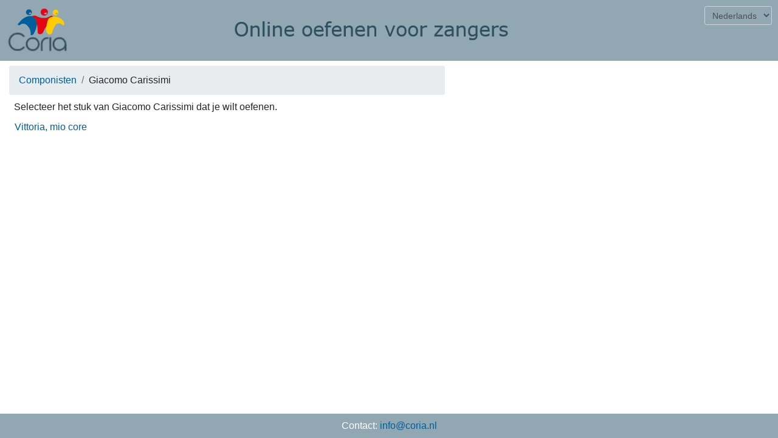

--- FILE ---
content_type: text/html
request_url: https://coria.nl/content/giacomo-carissimi.html
body_size: 4743
content:
<!DOCTYPE html>
<html lang="nl">

<head>
  <title>Coria - Giacomo Carissimi</title>
  <meta name="description" content="Koorzangers oefenen stukken van Giacomo Carissimi on line met coria. Zie de noten, pas snelheid en toonhoogte aan. Geen gedoe met MIDI files, geen installatie van software.">
  <meta http-equiv="Content-Type" content="text/html; charset=UTF-8">
  <meta name="google" content="notranslate">
  <link rel="alternate" hreflang="nl" href="https://coria.nl/content/giacomo-carissimi.html" />
  <link rel="alternate" hreflang="en" href="https://coria.online/content/en/giacomo-carissimi.html" />

  
  <script>
    (function(i,s,o,g,r,a,m){i['GoogleAnalyticsObject']=r;i[r]=i[r]||function(){
    (i[r].q=i[r].q||[]).push(arguments)},i[r].l=1*new Date();a=s.createElement(o),
    m=s.getElementsByTagName(o)[0];a.async=1;a.src=g;m.parentNode.insertBefore(a,m)
    })(window,document,'script','https://www.google-analytics.com/analytics.js','ga');

    ga('create', 'UA-79871806-1', 'auto');
    ga('send', 'pageview');
  </script>
  

  <script type="application/ld+json">
  {
    "@context": "http://schema.org",
    "@type": "BreadcrumbList",
    "itemListElement": [{
      "@type": "ListItem",
      "position": 1,
      "item": {
        "@id": "/index.html/index",
        "name": "Composers"
      }
    },{
      "@type": "ListItem",
      "position": 2,
      "item": {
        "@id": "/content/giacomo-carissimi.html",
        "name": "Giacomo Carissimi"
      }
    }]
  }
  </script>

  <meta name="viewport" content="width=device-width, initial-scale=1"\>
  <!-- Bootstrap CSS -->
  <link rel="stylesheet"
        href="https://maxcdn.bootstrapcdn.com/bootstrap/4.0.0/css/bootstrap.min.css">
  <link href="/coria.min.css?v=20250724" rel="stylesheet" type="text/css">

</head>

<body>
<div id="holder">

  <header>
    <a href="/"><img id="logo" src="/content/assets/logo.png" class="portrait_only" alt="coria logo"/></a>
    <a href="/"><img id="logo_small" src="/content/assets/logo_small.png" class="landscape_only" 
         alt="coria logo" display="none"/></a>
    <img id="motto" class="full_screen_only" src="/content/assets/motto.png" 
         alt="Online oefenen voor zangers"/>
    <div class="header_float_right">
      <div>
        <select class="form-control form-control-sm bg-transparent" 
                id="lang_select" onchange="set_selected_lang()">
          <option value="nl" selected>Nederlands</option>
          <option value="en">English</option>
        </select>
      <div>
    </div>
  </header>

  <div id="body" class="container-fluid">
    <div class="row">

      <div class="col col-12 col-md-5 col-lg-7">

        <nav aria-label="breadcrumb">
          <ol class="breadcrumb">
            <li class="breadcrumb-item"><a href="/index.html">Componisten</a></li>
            <li class="breadcrumb-item" active aria-current="page">Giacomo Carissimi</li>
          </ol>
        </nav>

        <p class="mt-2 ml-2">Selecteer het stuk van Giacomo Carissimi dat je wilt oefenen.</p>

        <section id="works" class="mb-4">
          <table class="wide" >
            
              <tr class="composer">
                
                  <td>
                    <a href="/play/giacomo-carissimi/vittoria-mio-core?id=723"
                       class="work_song">Vittoria, mio core</a>
                  </td>
                
              </tr>
            
          </table>
        </section>
      </div> <!-- end of col 1 -->

      <div class="col full_screen_only">

        <article class="commercial full_screen_only">
          <div align="center">
            <script async src="//pagead2.googlesyndication.com/pagead/js/adsbygoogle.js"></script>
            <ins class="adsbygoogle"
                 style="display:inline-block;width:336px;height:280px"
                 data-ad-client="ca-pub-2855240661662034"
                 data-ad-slot="1094129927"></ins>
            <script>(adsbygoogle = window.adsbygoogle || []).push({});</script>
          </div>
        </article>

      </div> <!-- end of col 2 -->
    </div> <!-- row -->
  </div> <!-- body/container -->

  <div class="footer_section">
    <div class="small_screen_only" style="width:320px;margin:auto;">
      <script async src="//pagead2.googlesyndication.com/pagead/js/adsbygoogle.js"></script>
      <!-- coria_mobile_banner -->
      <ins class="adsbygoogle"
           style="display:inline-block;width:320px;height:50px"
           data-ad-client="ca-pub-2855240661662034"
           data-ad-slot="7384329874"></ins>
      <script>
      (adsbygoogle = window.adsbygoogle || []).push({});
      </script>
    </div>
    <footer>
      <p>Contact: <a href="mailto:info@coria.nl">info@coria.nl</a></p>
    </footer>
  </div>

</div> <!-- holder -->
<script src="/navigate.min.js"></script>
</body>
</html>


--- FILE ---
content_type: text/html; charset=utf-8
request_url: https://www.google.com/recaptcha/api2/aframe
body_size: 268
content:
<!DOCTYPE HTML><html><head><meta http-equiv="content-type" content="text/html; charset=UTF-8"></head><body><script nonce="LOQCMPv1NFwgfrGYXjrt_w">/** Anti-fraud and anti-abuse applications only. See google.com/recaptcha */ try{var clients={'sodar':'https://pagead2.googlesyndication.com/pagead/sodar?'};window.addEventListener("message",function(a){try{if(a.source===window.parent){var b=JSON.parse(a.data);var c=clients[b['id']];if(c){var d=document.createElement('img');d.src=c+b['params']+'&rc='+(localStorage.getItem("rc::a")?sessionStorage.getItem("rc::b"):"");window.document.body.appendChild(d);sessionStorage.setItem("rc::e",parseInt(sessionStorage.getItem("rc::e")||0)+1);localStorage.setItem("rc::h",'1768798779763');}}}catch(b){}});window.parent.postMessage("_grecaptcha_ready", "*");}catch(b){}</script></body></html>

--- FILE ---
content_type: application/javascript
request_url: https://coria.nl/navigate.min.js
body_size: 10
content:
function set_selected_lang(){switch(document.getElementById("lang_select").value){case"en":window.location="/en/index.html";break;case"nl":window.location="/"}}